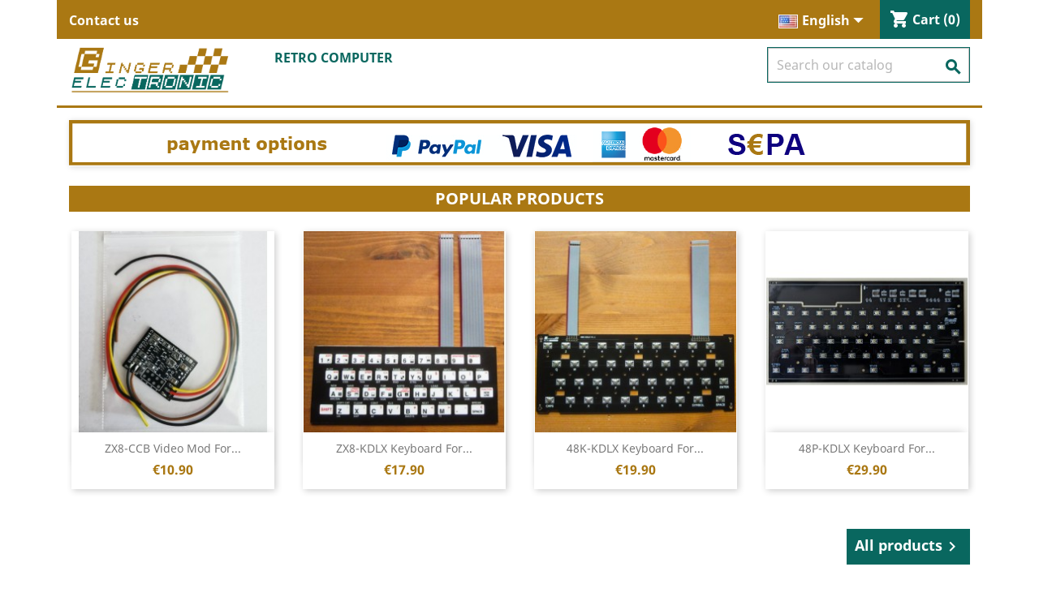

--- FILE ---
content_type: text/html; charset=utf-8
request_url: https://www.ginger-electronic.com/en/
body_size: 5428
content:
<!doctype html>
<html lang="en">

  <head>
    
      
  <meta charset="utf-8">


  <meta http-equiv="x-ua-compatible" content="ie=edge">



  <title>ginger-electronic UG</title>
  <meta name="description" content="Shop powered by PrestaShop">
  <meta name="keywords" content="">
      
                  <link rel="alternate" href="https://www.ginger-electronic.com/de/" hreflang="de">
                  <link rel="alternate" href="https://www.ginger-electronic.com/en/" hreflang="en-us">
        



  <meta name="viewport" content="width=device-width, initial-scale=1">



  <link rel="icon" type="image/vnd.microsoft.icon" href="https://www.ginger-electronic.com/img/favicon.ico?1629072206">
  <link rel="shortcut icon" type="image/x-icon" href="https://www.ginger-electronic.com/img/favicon.ico?1629072206">



    <link rel="stylesheet" href="https://www.ginger-electronic.com/themes/classic/assets/cache/theme-47933b19.css" type="text/css" media="all">




  

  <script type="text/javascript">
        var prestashop = {"cart":{"products":[],"totals":{"total":{"type":"total","label":"Total","amount":0,"value":"\u20ac0.00"},"total_including_tax":{"type":"total","label":"Total (tax incl.)","amount":0,"value":"\u20ac0.00"},"total_excluding_tax":{"type":"total","label":"Total (tax excl.)","amount":0,"value":"\u20ac0.00"}},"subtotals":{"products":{"type":"products","label":"Subtotal","amount":0,"value":"\u20ac0.00"},"discounts":null,"shipping":{"type":"shipping","label":"Shipping","amount":0,"value":""},"tax":null},"products_count":0,"summary_string":"0 items","vouchers":{"allowed":1,"added":[]},"discounts":[],"minimalPurchase":0,"minimalPurchaseRequired":""},"currency":{"name":"Euro","iso_code":"EUR","iso_code_num":"978","sign":"\u20ac"},"customer":{"lastname":null,"firstname":null,"email":null,"birthday":null,"newsletter":null,"newsletter_date_add":null,"optin":null,"website":null,"company":null,"siret":null,"ape":null,"is_logged":false,"gender":{"type":null,"name":null},"addresses":[]},"language":{"name":"English (English)","iso_code":"en","locale":"en-US","language_code":"en-us","is_rtl":"0","date_format_lite":"m\/d\/Y","date_format_full":"m\/d\/Y H:i:s","id":2},"page":{"title":"","canonical":null,"meta":{"title":"ginger-electronic UG","description":"Shop powered by PrestaShop","keywords":"","robots":"index"},"page_name":"index","body_classes":{"lang-en":true,"lang-rtl":false,"country-DE":true,"currency-EUR":true,"layout-full-width":true,"page-index":true,"tax-display-enabled":true},"admin_notifications":[]},"shop":{"name":"ginger-electronic UG","logo":"https:\/\/www.ginger-electronic.com\/img\/prestashop-logo-1628186344.jpg","stores_icon":"https:\/\/www.ginger-electronic.com\/img\/logo_stores.png","favicon":"https:\/\/www.ginger-electronic.com\/img\/favicon.ico"},"urls":{"base_url":"https:\/\/www.ginger-electronic.com\/","current_url":"https:\/\/www.ginger-electronic.com\/en\/","shop_domain_url":"https:\/\/www.ginger-electronic.com","img_ps_url":"https:\/\/www.ginger-electronic.com\/img\/","img_cat_url":"https:\/\/www.ginger-electronic.com\/img\/c\/","img_lang_url":"https:\/\/www.ginger-electronic.com\/img\/l\/","img_prod_url":"https:\/\/www.ginger-electronic.com\/img\/p\/","img_manu_url":"https:\/\/www.ginger-electronic.com\/img\/m\/","img_sup_url":"https:\/\/www.ginger-electronic.com\/img\/su\/","img_ship_url":"https:\/\/www.ginger-electronic.com\/img\/s\/","img_store_url":"https:\/\/www.ginger-electronic.com\/img\/st\/","img_col_url":"https:\/\/www.ginger-electronic.com\/img\/co\/","img_url":"https:\/\/www.ginger-electronic.com\/themes\/classic\/assets\/img\/","css_url":"https:\/\/www.ginger-electronic.com\/themes\/classic\/assets\/css\/","js_url":"https:\/\/www.ginger-electronic.com\/themes\/classic\/assets\/js\/","pic_url":"https:\/\/www.ginger-electronic.com\/upload\/","pages":{"address":"https:\/\/www.ginger-electronic.com\/en\/address","addresses":"https:\/\/www.ginger-electronic.com\/en\/addresses","authentication":"https:\/\/www.ginger-electronic.com\/en\/login","cart":"https:\/\/www.ginger-electronic.com\/en\/cart","category":"https:\/\/www.ginger-electronic.com\/en\/index.php?controller=category","cms":"https:\/\/www.ginger-electronic.com\/en\/index.php?controller=cms","contact":"https:\/\/www.ginger-electronic.com\/en\/contact-us","discount":"https:\/\/www.ginger-electronic.com\/en\/Discount","guest_tracking":"https:\/\/www.ginger-electronic.com\/en\/guest-tracking","history":"https:\/\/www.ginger-electronic.com\/en\/order-history","identity":"https:\/\/www.ginger-electronic.com\/en\/identity","index":"https:\/\/www.ginger-electronic.com\/en\/","my_account":"https:\/\/www.ginger-electronic.com\/en\/my-account","order_confirmation":"https:\/\/www.ginger-electronic.com\/en\/order-confirmation","order_detail":"https:\/\/www.ginger-electronic.com\/en\/index.php?controller=order-detail","order_follow":"https:\/\/www.ginger-electronic.com\/en\/order-follow","order":"https:\/\/www.ginger-electronic.com\/en\/Order","order_return":"https:\/\/www.ginger-electronic.com\/en\/index.php?controller=order-return","order_slip":"https:\/\/www.ginger-electronic.com\/en\/credit-slip","pagenotfound":"https:\/\/www.ginger-electronic.com\/en\/page-not-found","password":"https:\/\/www.ginger-electronic.com\/en\/password-recovery","pdf_invoice":"https:\/\/www.ginger-electronic.com\/en\/index.php?controller=pdf-invoice","pdf_order_return":"https:\/\/www.ginger-electronic.com\/en\/index.php?controller=pdf-order-return","pdf_order_slip":"https:\/\/www.ginger-electronic.com\/en\/index.php?controller=pdf-order-slip","prices_drop":"https:\/\/www.ginger-electronic.com\/en\/prices-drop","product":"https:\/\/www.ginger-electronic.com\/en\/index.php?controller=product","search":"https:\/\/www.ginger-electronic.com\/en\/search","sitemap":"https:\/\/www.ginger-electronic.com\/en\/Sitemap","stores":"https:\/\/www.ginger-electronic.com\/en\/stores","supplier":"https:\/\/www.ginger-electronic.com\/en\/supplier","register":"https:\/\/www.ginger-electronic.com\/en\/login?create_account=1","order_login":"https:\/\/www.ginger-electronic.com\/en\/Order?login=1"},"alternative_langs":{"de":"https:\/\/www.ginger-electronic.com\/de\/","en-us":"https:\/\/www.ginger-electronic.com\/en\/"},"theme_assets":"\/themes\/classic\/assets\/","actions":{"logout":"https:\/\/www.ginger-electronic.com\/en\/?mylogout="},"no_picture_image":{"bySize":{"small_default":{"url":"https:\/\/www.ginger-electronic.com\/img\/p\/en-default-small_default.jpg","width":98,"height":98},"cart_default":{"url":"https:\/\/www.ginger-electronic.com\/img\/p\/en-default-cart_default.jpg","width":125,"height":125},"home_default":{"url":"https:\/\/www.ginger-electronic.com\/img\/p\/en-default-home_default.jpg","width":250,"height":250},"medium_default":{"url":"https:\/\/www.ginger-electronic.com\/img\/p\/en-default-medium_default.jpg","width":452,"height":452},"large_default":{"url":"https:\/\/www.ginger-electronic.com\/img\/p\/en-default-large_default.jpg","width":800,"height":800}},"small":{"url":"https:\/\/www.ginger-electronic.com\/img\/p\/en-default-small_default.jpg","width":98,"height":98},"medium":{"url":"https:\/\/www.ginger-electronic.com\/img\/p\/en-default-home_default.jpg","width":250,"height":250},"large":{"url":"https:\/\/www.ginger-electronic.com\/img\/p\/en-default-large_default.jpg","width":800,"height":800},"legend":""}},"configuration":{"display_taxes_label":true,"display_prices_tax_incl":true,"is_catalog":false,"show_prices":true,"opt_in":{"partner":false},"quantity_discount":{"type":"discount","label":"Unit discount"},"voucher_enabled":1,"return_enabled":0},"field_required":[],"breadcrumb":{"links":[{"title":"Home","url":"https:\/\/www.ginger-electronic.com\/en\/"}],"count":1},"link":{"protocol_link":"https:\/\/","protocol_content":"https:\/\/"},"time":1769327805,"static_token":"0953b3792be238010f9fc0c25b5248d7","token":"c98d54e8403e29d08cf357caaf941a2c","debug":false};
        var psr_icon_color = "#F19D76";
      </script>



  




    
  </head>

  <body id="index" class="lang-en country-de currency-eur layout-full-width page-index tax-display-enabled">
    
      
    

    <main>
      
              

      <header id="header">
        
          
  <div class="header-banner">
    
  </div>



  <nav class="header-nav">
    <div class="container">
      <div class="row">
        <div class="hidden-sm-down">
          <div class="col-md-5 col-xs-12">
            <div id="_desktop_contact_link">
  <div id="contact-link">
          <a href="https://www.ginger-electronic.com/en/contact-us">Contact us</a>
      </div>
</div>

          </div>
          <div class="col-md-7 right-nav">
              <div id="_desktop_language_selector">
  <div class="language-selector-wrapper">
    <span id="language-selector-label" class="hidden-md-up">Language:</span>
    <div class="language-selector dropdown js-dropdown">
      <button data-toggle="dropdown" class="hidden-sm-down btn-unstyle" aria-haspopup="true" aria-expanded="false" aria-label="Language dropdown">
        <span class="expand-more"><img src="/img/l/2.jpg" alt="en" width="16" height="11" />English</span>
        <i class="material-icons expand-more">&#xE5C5;</i>
      </button>
      <ul class="dropdown-menu hidden-sm-down" aria-labelledby="language-selector-label">
                  <li >
            <a href="https://www.ginger-electronic.com/de/" class="dropdown-item" data-iso-code="de">
<img src="/img/l/1.jpg" alt="de" width="16" height="11" />
			Deutsch</a>
          </li>
                  <li  class="current" >
            <a href="https://www.ginger-electronic.com/en/" class="dropdown-item" data-iso-code="en">
<img src="/img/l/2.jpg" alt="en" width="16" height="11" />
			English</a>
          </li>
              </ul>
      <select class="link hidden-md-up" aria-labelledby="language-selector-label">
                  <option value="https://www.ginger-electronic.com/de/" data-iso-code="de">
<img src="/img/l/1.jpg" alt="de" width="16" height="11" />
            Deutsch
          </option>
                  <option value="https://www.ginger-electronic.com/en/" selected="selected" data-iso-code="en">
<img src="/img/l/2.jpg" alt="en" width="16" height="11" />
            English
          </option>
              </select>
    </div>
  </div>
</div>

<div id="_desktop_cart">
  <div class="blockcart cart-preview inactive" data-refresh-url="//www.ginger-electronic.com/en/module/ps_shoppingcart/ajax">
    <div class="header">
              <i class="material-icons shopping-cart">shopping_cart</i>
        <span class="hidden-sm-down">Cart</span>
        <span class="cart-products-count">(0)</span>
          </div>
  </div>
</div>

          </div>
        </div>
        <div class="hidden-md-up text-sm-center mobile">
          <div class="float-xs-left" id="menu-icon">
            <i class="material-icons d-inline">&#xE5D2;</i>
          </div>
          <div class="float-xs-right" id="_mobile_cart"></div>
          <div class="float-xs-right" id="_mobile_user_info"></div>
          <div class="top-logo" id="_mobile_logo"></div>
          <div class="clearfix"></div>
        </div>
      </div>
    </div>
  </nav>



  <div class="header-top">
    <div class="container">
       <div class="row">
        <div class="col-md-2 hidden-sm-down" id="_desktop_logo">
                          <h1>
                <a href="https://www.ginger-electronic.com/">
                  <img class="logo img-responsive" src="https://www.ginger-electronic.com/img/prestashop-logo-1628186344.jpg" alt="ginger-electronic UG">
                </a>
              </h1>
                    </div>
        <div class="col-md-10 col-sm-12 position-static">
          

<div class="menu js-top-menu position-static hidden-sm-down" id="_desktop_top_menu">
    
          <ul class="top-menu" id="top-menu" data-depth="0">
                    <li class="category" id="category-10">
                          <a
                class="dropdown-item"
                href="https://www.ginger-electronic.com/en/10-retro-computer" data-depth="0"
                              >
                                Retro Computer
              </a>
                          </li>
              </ul>
    
    <div class="clearfix"></div>
</div>
<!-- Block search module TOP -->
<div id="search_widget" class="search-widget" data-search-controller-url="//www.ginger-electronic.com/en/search">
	<form method="get" action="//www.ginger-electronic.com/en/search">
		<input type="hidden" name="controller" value="search">
		<input type="text" name="s" value="" placeholder="Search our catalog" aria-label="Search">
		<button type="submit">
			<i class="material-icons search">&#xE8B6;</i>
      <span class="hidden-xl-down">Search</span>
		</button>
	</form>
</div>
<!-- /Block search module TOP -->

          <div class="clearfix"></div>
        </div>
      </div>
      <div id="mobile_top_menu_wrapper" class="row hidden-md-up" style="display:none;">
        <div class="js-top-menu mobile" id="_mobile_top_menu"></div>
        <div class="js-top-menu-bottom">
          <div id="_mobile_currency_selector"></div>
          <div id="_mobile_language_selector"></div>
          <div id="_mobile_contact_link"></div>
        </div>
      </div>
    </div>
  </div>
  

        
      </header>

      
        
<aside id="notifications">
  <div class="container">
    
    
    
      </div>
</aside>
      

      <section id="wrapper">
        
        <div class="container">
          
            <nav data-depth="1" class="breadcrumb hidden-sm-down">
  <ol itemscope itemtype="http://schema.org/BreadcrumbList">
    
              
          <li itemprop="itemListElement" itemscope itemtype="https://schema.org/ListItem">
                          <span itemprop="name">Home</span>
                        <meta itemprop="position" content="1">
          </li>
        
          
  </ol>
</nav>
          

          

          
  <div id="content-wrapper">
    
    

  <section id="main">

    
      
    

    
      <section id="content" class="page-home">
        

        
          
            <a class="banner" href="https://www.ginger-electronic.com/en/" title="">
      <img src="https://www.ginger-electronic.com/modules/ps_banner/img/0b2cdff8458905c4a01735576a89104e.png" alt="" title="" class="img-fluid">
  </a>
<section class="featured-products clearfix">
  <h2 class="h2 products-section-title text-uppercase">
    Popular Products
  </h2>
  <div class="products row" itemscope itemtype="http://schema.org/ItemList">
            
<div itemprop="itemListElement" itemscope itemtype="http://schema.org/ListItem" class="product">
  <meta itemprop="position" content="0" />  <article class="product-miniature js-product-miniature" data-id-product="21" data-id-product-attribute="0" itemprop="item" itemscope itemtype="http://schema.org/Product">
    <div class="thumbnail-container">
      
                  <a href="https://www.ginger-electronic.com/en/retro-computer/21-zx8-ccb-video-mod-for-sinclair-zx80-and-zx81.html" class="thumbnail product-thumbnail">
            <img
              src="https://www.ginger-electronic.com/25-home_default/zx8-ccb-video-mod-for-sinclair-zx80-and-zx81.jpg"
              alt="ZX8-CCB video mod for..."
              data-full-size-image-url="https://www.ginger-electronic.com/25-large_default/zx8-ccb-video-mod-for-sinclair-zx80-and-zx81.jpg"
              />
          </a>
              

      <div class="product-description">
        
                      <h3 class="h3 product-title" itemprop="name"><a href="https://www.ginger-electronic.com/en/retro-computer/21-zx8-ccb-video-mod-for-sinclair-zx80-and-zx81.html" itemprop="url" content="https://www.ginger-electronic.com/en/retro-computer/21-zx8-ccb-video-mod-for-sinclair-zx80-and-zx81.html">ZX8-CCB video mod for...</a></h3>
                  

        
                      <div class="product-price-and-shipping">
              
              

              <span class="price" aria-label="Price">€10.90</span>
              <div itemprop="offers" itemscope itemtype="http://schema.org/Offer" class="invisible">
                <meta itemprop="priceCurrency" content="EUR" />
                <meta itemprop="price" content="10.9" />
              </div>

              

              
            </div>
                  

        
          
<div class="product-list-reviews" data-id="21" data-url="https://www.ginger-electronic.com/en/module/productcomments/CommentGrade">
  <div class="grade-stars small-stars"></div>
  <div class="comments-nb"></div>
</div>


        
      </div>

      
    <ul class="product-flags">
            </ul>


      <div class="highlighted-informations no-variants hidden-sm-down">
        
          <a class="quick-view" href="#" data-link-action="quickview">
            <i class="material-icons search">&#xE8B6;</i> Quick view
          </a>
        

        
                  
      </div>
    </div>
  </article>
</div>

            
<div itemprop="itemListElement" itemscope itemtype="http://schema.org/ListItem" class="product">
  <meta itemprop="position" content="1" />  <article class="product-miniature js-product-miniature" data-id-product="24" data-id-product-attribute="40" itemprop="item" itemscope itemtype="http://schema.org/Product">
    <div class="thumbnail-container">
      
                  <a href="https://www.ginger-electronic.com/en/retro-computer/24-40-zx8-kdlx-keyboard-for-sinclair-zx81-and-zx80.html#/26-model-zx81" class="thumbnail product-thumbnail">
            <img
              src="https://www.ginger-electronic.com/30-home_default/zx8-kdlx-keyboard-for-sinclair-zx81-and-zx80.jpg"
              alt="ZX8-KDLX keyboard for..."
              data-full-size-image-url="https://www.ginger-electronic.com/30-large_default/zx8-kdlx-keyboard-for-sinclair-zx81-and-zx80.jpg"
              />
          </a>
              

      <div class="product-description">
        
                      <h3 class="h3 product-title" itemprop="name"><a href="https://www.ginger-electronic.com/en/retro-computer/24-40-zx8-kdlx-keyboard-for-sinclair-zx81-and-zx80.html#/26-model-zx81" itemprop="url" content="https://www.ginger-electronic.com/en/retro-computer/24-40-zx8-kdlx-keyboard-for-sinclair-zx81-and-zx80.html#/26-model-zx81">ZX8-KDLX keyboard for...</a></h3>
                  

        
                      <div class="product-price-and-shipping">
              
              

              <span class="price" aria-label="Price">€17.90</span>
              <div itemprop="offers" itemscope itemtype="http://schema.org/Offer" class="invisible">
                <meta itemprop="priceCurrency" content="EUR" />
                <meta itemprop="price" content="17.9" />
              </div>

              

              
            </div>
                  

        
          
<div class="product-list-reviews" data-id="24" data-url="https://www.ginger-electronic.com/en/module/productcomments/CommentGrade">
  <div class="grade-stars small-stars"></div>
  <div class="comments-nb"></div>
</div>


        
      </div>

      
    <ul class="product-flags">
            </ul>


      <div class="highlighted-informations no-variants hidden-sm-down">
        
          <a class="quick-view" href="#" data-link-action="quickview">
            <i class="material-icons search">&#xE8B6;</i> Quick view
          </a>
        

        
                  
      </div>
    </div>
  </article>
</div>

            
<div itemprop="itemListElement" itemscope itemtype="http://schema.org/ListItem" class="product">
  <meta itemprop="position" content="2" />  <article class="product-miniature js-product-miniature" data-id-product="25" data-id-product-attribute="42" itemprop="item" itemscope itemtype="http://schema.org/Product">
    <div class="thumbnail-container">
      
                  <a href="https://www.ginger-electronic.com/en/retro-computer/25-42-48k-kdlx-keyboard-for-sinclair-zx-spectrum-16k48k.html#/28-model-48k_kdlxr_inbuild_keyboard" class="thumbnail product-thumbnail">
            <img
              src="https://www.ginger-electronic.com/47-home_default/48k-kdlx-keyboard-for-sinclair-zx-spectrum-16k48k.jpg"
              alt="48K-KDLX keyboard for..."
              data-full-size-image-url="https://www.ginger-electronic.com/47-large_default/48k-kdlx-keyboard-for-sinclair-zx-spectrum-16k48k.jpg"
              />
          </a>
              

      <div class="product-description">
        
                      <h3 class="h3 product-title" itemprop="name"><a href="https://www.ginger-electronic.com/en/retro-computer/25-42-48k-kdlx-keyboard-for-sinclair-zx-spectrum-16k48k.html#/28-model-48k_kdlxr_inbuild_keyboard" itemprop="url" content="https://www.ginger-electronic.com/en/retro-computer/25-42-48k-kdlx-keyboard-for-sinclair-zx-spectrum-16k48k.html#/28-model-48k_kdlxr_inbuild_keyboard">48K-KDLX keyboard for...</a></h3>
                  

        
                      <div class="product-price-and-shipping">
              
              

              <span class="price" aria-label="Price">€19.90</span>
              <div itemprop="offers" itemscope itemtype="http://schema.org/Offer" class="invisible">
                <meta itemprop="priceCurrency" content="EUR" />
                <meta itemprop="price" content="19.9" />
              </div>

              

              
            </div>
                  

        
          
<div class="product-list-reviews" data-id="25" data-url="https://www.ginger-electronic.com/en/module/productcomments/CommentGrade">
  <div class="grade-stars small-stars"></div>
  <div class="comments-nb"></div>
</div>


        
      </div>

      
    <ul class="product-flags">
            </ul>


      <div class="highlighted-informations no-variants hidden-sm-down">
        
          <a class="quick-view" href="#" data-link-action="quickview">
            <i class="material-icons search">&#xE8B6;</i> Quick view
          </a>
        

        
                  
      </div>
    </div>
  </article>
</div>

            
<div itemprop="itemListElement" itemscope itemtype="http://schema.org/ListItem" class="product">
  <meta itemprop="position" content="3" />  <article class="product-miniature js-product-miniature" data-id-product="26" data-id-product-attribute="46" itemprop="item" itemscope itemtype="http://schema.org/Product">
    <div class="thumbnail-container">
      
                  <a href="https://www.ginger-electronic.com/en/retro-computer/26-46-48p-kdlx-keyboard-for-sinclair-zx-spectrum-plus-128k.html#/31-kit-kit_need_soldering" class="thumbnail product-thumbnail">
            <img
              src="https://www.ginger-electronic.com/64-home_default/48p-kdlx-keyboard-for-sinclair-zx-spectrum-plus-128k.jpg"
              alt="48P-KDLX  Keyboard for..."
              data-full-size-image-url="https://www.ginger-electronic.com/64-large_default/48p-kdlx-keyboard-for-sinclair-zx-spectrum-plus-128k.jpg"
              />
          </a>
              

      <div class="product-description">
        
                      <h3 class="h3 product-title" itemprop="name"><a href="https://www.ginger-electronic.com/en/retro-computer/26-46-48p-kdlx-keyboard-for-sinclair-zx-spectrum-plus-128k.html#/31-kit-kit_need_soldering" itemprop="url" content="https://www.ginger-electronic.com/en/retro-computer/26-46-48p-kdlx-keyboard-for-sinclair-zx-spectrum-plus-128k.html#/31-kit-kit_need_soldering">48P-KDLX  Keyboard for...</a></h3>
                  

        
                      <div class="product-price-and-shipping">
              
              

              <span class="price" aria-label="Price">€29.90</span>
              <div itemprop="offers" itemscope itemtype="http://schema.org/Offer" class="invisible">
                <meta itemprop="priceCurrency" content="EUR" />
                <meta itemprop="price" content="29.9" />
              </div>

              

              
            </div>
                  

        
          
<div class="product-list-reviews" data-id="26" data-url="https://www.ginger-electronic.com/en/module/productcomments/CommentGrade">
  <div class="grade-stars small-stars"></div>
  <div class="comments-nb"></div>
</div>


        
      </div>

      
    <ul class="product-flags">
            </ul>


      <div class="highlighted-informations no-variants hidden-sm-down">
        
          <a class="quick-view" href="#" data-link-action="quickview">
            <i class="material-icons search">&#xE8B6;</i> Quick view
          </a>
        

        
                  
      </div>
    </div>
  </article>
</div>

    </div>  <a class="all-product-link float-xs-left float-md-right h4" href="https://www.ginger-electronic.com/en/2-startseite">
    All products<i class="material-icons">&#xE315;</i>
  </a>
</section>

          
        
      </section>
    

    
      <footer class="page-footer">
        
          <!-- Footer content -->
        
      </footer>
    

  </section>


    
  </div>


          
        </div>
        
      </section>

      <footer id="footer">
        
          <div class="container">
  <div class="row">
    
      
  <div class="block-social col-lg-4 col-md-12 col-sm-12">
    <ul>
          </ul>
  </div>


    
  </div>
</div>
<div class="footer-container">
  <div class="container">
    <div class="row">
      
        <div class="col-md-6 links">
  <div class="row">
      <div class="col-md-6 wrapper">
      <p class="h3 hidden-sm-down">Our company</p>
            <div class="title clearfix hidden-md-up" data-target="#footer_sub_menu_30733" data-toggle="collapse">
        <span class="h3">Our company</span>
        <span class="float-xs-right">
          <span class="navbar-toggler collapse-icons">
            <i class="material-icons add">&#xE313;</i>
            <i class="material-icons remove">&#xE316;</i>
          </span>
        </span>
      </div>
      <ul id="footer_sub_menu_30733" class="collapse">
                  <li>
            <a
                id="link-cms-page-1-2"
                class="cms-page-link"
                href="https://www.ginger-electronic.com/en/content/1-price-info-and-shipment-cost"
                title="Price info and shipment cost"
                            >
              Price info and shipment cost
            </a>
          </li>
                  <li>
            <a
                id="link-cms-page-3-2"
                class="cms-page-link"
                href="https://www.ginger-electronic.com/en/content/3-terms-and-conditions"
                title="Terms and conditions"
                            >
              Terms and conditions
            </a>
          </li>
                  <li>
            <a
                id="link-cms-page-2-2"
                class="cms-page-link"
                href="https://www.ginger-electronic.com/en/content/2-privacy-statement"
                title="Privacy statement"
                            >
              Privacy statement
            </a>
          </li>
                  <li>
            <a
                id="link-cms-page-5-2"
                class="cms-page-link"
                href="https://www.ginger-electronic.com/en/content/5-imprint"
                title="Imprint"
                            >
              Imprint
            </a>
          </li>
                  <li>
            <a
                id="link-static-page-contact-2"
                class="cms-page-link"
                href="https://www.ginger-electronic.com/en/contact-us"
                title="Use our form to contact us"
                            >
              Contact us
            </a>
          </li>
              </ul>
    </div>
    </div>
</div>

      
    </div>
    <div class="row">
      
        
      
    </div>
    <div class="row">
      <div class="col-md-12">
        <p class="text-sm-center">
          
            <a class="_blank" href="https://www.prestashop.com" target="_blank" rel="nofollow">
              © 2026 - Ecommerce software by PrestaShop™
            </a>
          
        </p>
      </div>
    </div>
  </div>
</div>
        
      </footer>

    </main>

    
        <script type="text/javascript" src="https://www.ginger-electronic.com/themes/classic/assets/cache/bottom-246b6518.js" ></script>


    

    
      
    
  </body>

</html>